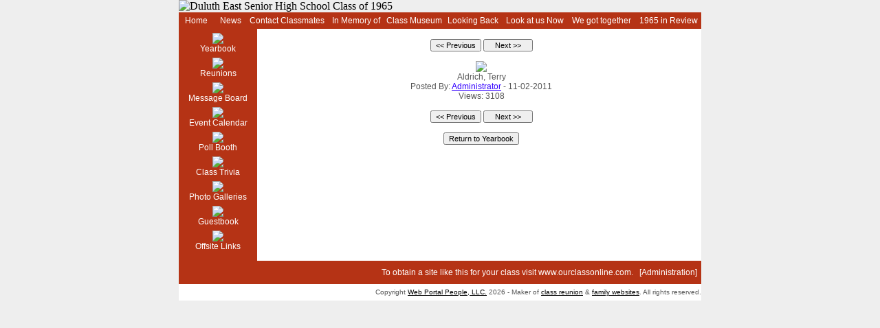

--- FILE ---
content_type: text/html; charset=UTF-8
request_url: http://dulutheast1965.com/gallery_photo.php?photoid=496&pageid=2
body_size: 12902
content:
<!DOCTYPE HTML PUBLIC "-//W3C//DTD HTML 4.01 Transitional//EN">
<html>
<head>
       	<title>Duluth East Senior High School Class of 1965 - Yearbook</title>
       	<link rel="Stylesheet" href="style.php">
       	<script language="JavaScript" src="javascript.js" type="text/javascript"></script>
       	<meta http-equiv="Content-Type" content="text/html; charset=us-ascii">
    	<meta name="copyright" content="Copyright � 2026, Duluth East Senior High School Class of 1965 website comittee">
    	<meta name="description" content="Duluth East Senior High School classmates of graduating class of 1965 reunion website">
    	<meta name="keywords" content="ourclassonline.com, Duluth, East, Senior, High, School, class of 1965, class, classmates, high school, class of 1965 reunion">
		<meta name="rating" content="General">
</head>
<body>

<table width="100%" border="0" cellpadding="0" cellspacing="0">
 <tr>
  <td width="100%" align="center">

<table width="760" border="0" cellpadding="0" cellspacing="0">
 <tr>
  <td width="100%" align="left">
        <img src="images_misc/header.jpg?1757127858" alt="Duluth East Senior High School Class of 1965"><br>
  </td>
 </tr>
</table><table width="760" height="24" border="0" cellpadding="0" cellspacing="0">
 <tr>
  <td class="tdMenu" width="50" align="center">
   <a class="menu" href="index.php">Home</a>
  </td>
  <td class="tdMenu" width="50" align="center">
   <a class="menu" href="news.php">News</a>
  </td>
  <td class="tdMenu" width="115" align="center">
   <a class="menu" href="classmates.php">Contact Classmates</a>
  </td>
  <td class="tdMenu" width="85" align="center">
   <a class="menu" href="gallery.php?galleryid=5">In Memory of</a>
  </td>
  <td class="tdMenu" width="85" align="center">
   <a class="menu" href="gallery.php?galleryid=6">Class Museum</a>
  </td>
  <td class="tdMenu" width="85" align="center">
   <a class="menu" href="gallery.php?galleryid=1">Looking Back</a>
  </td>
  <td class="tdMenu" width="95" align="center">
   <a class="menu" href="gallery.php?galleryid=2">Look at us Now</a>
  </td>
  <td class="tdMenu" width="100" align="center">
   <a class="menu" href="gallery.php?galleryid=3">We got together</a>
  </td>
  <td class="tdMenu" width="95" align="center">
   <a class="menu" href="yearreview.php">1965 in Review</a>
  </td>
 </tr>
</table>
<table width="760" border="0" cellpadding="0" cellspacing="0">
 <tr>
  <td class="tdMenu" width="120" valign="top" align="center">

<script language="JavaScript1.2">

//Pop-it menu- By Dynamic Drive
//For full source code and more DHTML scripts, visit http://www.dynamicdrive.com
//This credit MUST stay intact for use

var linkset=new Array()
//SPECIFY MENU SETS AND THEIR LINKS. FOLLOW SYNTAX LAID OUT

linkset[0]='<div class="menuitems"><li><a href="https://l.facebook.com/l.php?u=https%3A%2F%2Fwww.youtube.com%2Fwatch%3Fv%3DXBRFAYtL8IY%26feature%3Dshare%26fbclid%3DIwAR0JNjpKpbTY2R3a1RJFT4qcUGMrhBnHtuelSxX2_QH4KCAimsTWnScjGDs&h=AT00gHAouza4UVEyrVgO8sFgRNbwIyuJGfZ0rS7BhL-eEombncmzcbwPlb3WGv8E9D0dt9rVMNw" style="text-decoration:none;" target="_blank"> In &nbsp;Remembrance of &nbsp;62 &nbsp;East 65 classmates</a></li></div>'
linkset[0]+='<div class="menuitems"><li><a href="https://youtu.be/H9KQEakg9CI" style="text-decoration:none;" target="_blank">Bonnie Matheson sings with the Soul Seekers “New Direction “</a></li></div>'
linkset[0]+='<div class="menuitems"><li><a href="https://www.youtube.com/watch?v=N54G2t0gN3Y" style="text-decoration:none;" target="_blank">Duluth Drone Experience</a></li></div>'
linkset[0]+='<div class="menuitems"><li><a href="https://www.youtube.com/watch?feature=player_detailpage&v=Dtw2FR6qn4k" style="text-decoration:none;" target="_blank">Duluth East versus Hermantown football 1964</a></li></div>'
linkset[0]+='<div class="menuitems"><li><a href="https://www.facebook.com/genewhill/videos/1113507590616/?l=4897024280414340021" style="text-decoration:none;" target="_blank">Gene Hill, Because He Loves Me</a></li></div>'
linkset[0]+='<div class="menuitems"><li><a href="http://amitycreek.com/sevenbridges/index.html" style="text-decoration:none;" target="_blank">History of Duluths Skyline Drive</a></li></div>'
linkset[0]+='<div class="menuitems"><li><a href="http://youtu.be/9p2nT_q3eSQ" style="text-decoration:none;" target="_blank">John Shank , Lord of Love</a></li></div>'
linkset[0]+='<div class="menuitems"><li><a href="http://vimeo.com/markbruzonsky/duluth" style="text-decoration:none;" target="_blank">Mark Bruzonsky home movies </a></li></div>'
linkset[0]+='<div class="menuitems"><li><a href="http://youtu.be/4HX6PTXrtbY" style="text-decoration:none;" target="_blank">Moments To Remember, East 65 part 1</a></li></div>'
linkset[0]+='<div class="menuitems"><li><a href="http://www.youtube.com/watch?v=W0mRmwklHaw" style="text-decoration:none;" target="_blank">Moments to Remember, East 65 part 2</a></li></div>'
linkset[0]+='<div class="menuitems"><li><a href="http://www.youtube.com/watch?v=-0VIgjSJFFc" style="text-decoration:none;" target="_blank">Movie clips that mention Duluth</a></li></div>'
linkset[0]+='<div class="menuitems"><li><a href="https://WWW.facebook.com/groups/dulutheast1965/?ref=bookmarks" style="text-decoration:none;" target="_blank">Our East 65 Facebook Group Page</a></li></div>'
linkset[0]+='<div class="menuitems"><li><a href="https://www.facebook.com/genewhill/videos/1299157511748/" style="text-decoration:none;" target="_blank">The Flairs</a></li></div>'

////No need to edit beyond here

var ie4=document.all&&navigator.userAgent.indexOf("Opera")==-1
var ns6=document.getElementById&&!document.all
var ns4=document.layers

function showmenu(e,which){

if (!document.all&&!document.getElementById&&!document.layers)
return

clearhidemenu()

menuobj=ie4? document.all.popmenu : ns6? document.getElementById("popmenu") : ns4? document.popmenu : ""
menuobj.thestyle=(ie4||ns6)? menuobj.style : menuobj

linkobj=ie4? document.all.linkimg : ns6? document.getElementById("linkimg") : ns4? document.linkimg : ""
linkobj.thestyle=(ie4||ns6)? linkobj.style : linkobj

if (ie4||ns6)
menuobj.innerHTML=which
else{
menuobj.document.write('<layer name=gui bgColor=#E6E6E6 width=165 onmouseover="clearhidemenu()" onmouseout="hidemenu()">'+which+'</layer>')
menuobj.document.close()
}

menuobj.contentwidth=(ie4||ns6)? menuobj.offsetWidth : menuobj.document.gui.document.width
menuobj.contentheight=(ie4||ns6)? menuobj.offsetHeight : menuobj.document.gui.document.height
eventX=ie4? event.clientX : ns6? e.clientX : e.x
eventY=ie4? event.clientY : ns6? e.clientY : e.y

//Find out how close the mouse is to the corner of the window
var rightedge=ie4? document.body.clientWidth-eventX : window.innerWidth-eventX
var bottomedge=ie4? document.body.clientHeight-eventY : window.innerHeight-eventY

//position the horizontal position of the menu where the mouse was clicked
menuobj.thestyle.left=ie4? document.body.scrollLeft+eventX : ns6? window.pageXOffset+eventX : eventX

//same concept with the vertical position
if(ie4){
	menuobj.thestyle.top = document.body.scrollTop + eventY - menuobj.contentheight
} else if (ns6 && navigator.userAgent.indexOf("Safari") == -1){
	menuobj.thestyle.top = window.pageYOffset+eventY-menuobj.contentheight
}else{
	menuobj.thestyle.top = document.body.scrollTop + eventY - menuobj.contentheight
}
//menuobj.thestyle.top = ie4 ? (document.body.scrollTop + eventY - menuobj.contentheight) : (ns6 && navigator.userAgent.indexOf("Safari") == -1 ? window.pageYOffset+eventY-menuobj.contentheight : eventY-menuobj.contentheight)

menuobj.thestyle.visibility="visible"
return false
}

function contains_ns6(a, b) {
//Determines if 1 element in contained in another- by Brainjar.com
while (b.parentNode)
if ((b = b.parentNode) == a)
return true;
return false;
}

function hidemenu(){
if (window.menuobj)
menuobj.thestyle.visibility=(ie4||ns6)? "hidden" : "hide"
}

function dynamichide(e){
if (ie4&&!menuobj.contains(e.toElement))
hidemenu()
else if (ns6&&e.currentTarget!= e.relatedTarget&& !contains_ns6(e.currentTarget, e.relatedTarget))
hidemenu()
}

function delayhidemenu(){
if (ie4||ns6||ns4)
delayhide=setTimeout("hidemenu()",500)
}

function clearhidemenu(){
if (window.delayhide)
clearTimeout(delayhide)
}

function highlightmenu(e,state){
if (document.all)
source_el=event.srcElement
else if (document.getElementById)
source_el=e.target
if (source_el.className=="menuitems"){
source_el.id=(state=="on")? "mouseoverstyle" : ""
}
else{
while(source_el.id!="popmenu"){
source_el=document.getElementById? source_el.parentNode : source_el.parentElement
if (source_el.className=="menuitems"){
source_el.id=(state=="on")? "mouseoverstyle" : ""
}
}
}
}

if (ie4||ns6)
document.onclick=hidemenu

</script>


<img src="images_site/blank.gif" width="1" height="6" alt=""><br>
<a class="menu" href="gallery.php?galleryid=4"><img src="images_menu2/yearbook.gif" border="0"><br>Yearbook</a><br>

<img src="images_site/blank.gif" width="1" height="6" alt=""><br>
<a class="menu" href="reunions.php"><img src="images_menu2/reunion.gif" border="0"><br>Reunions</a><br>

<img src="images_site/blank.gif" width="1" height="6" alt=""><br>
<a class="menu" href="forum.php?forumid=1"><img src="images_menu2/forum.gif" border="0"><br>Message Board</a><br>


<img src="images_site/blank.gif" width="1" height="6" alt=""><br>
<a class="menu" href="calendar.php"><img src="images_menu2/calendar.gif" border="0"><br>Event Calendar</a><br>

<img src="images_site/blank.gif" width="1" height="6" alt=""><br>
<a class="menu" href="polls.php"><img src="images_menu2/poll.gif" border="0"><br>Poll Booth</a><br>

<img src="images_site/blank.gif" width="1" height="6" alt=""><br>
<a class="menu" href="trivia.php"><img src="images_menu2/trivia.gif" border="0"><br>Class Trivia</a><br>


<img src="images_site/blank.gif" width="1" height="6" alt=""><br>
<a class="menu" href="galleries.php"><img src="images_menu2/gallery.gif" border="0"><br>Photo Galleries</a><br>




<img src="images_site/blank.gif" width="1" height="6" alt=""><br>
<a class="menu" href="guestbook.php"><img src="images_menu2/guestbook.gif" border="0"><br>Guestbook</a><br>

<img src="images_site/blank.gif" width="1" height="6" alt=""><br>
<img id="linkimg" src="images_menu2/link.gif" border="0" style="cursor: hand" onMouseover="showmenu(event,linkset[0])" onMouseout="delayhidemenu()"><br>
<span style="cursor:hand" onMouseover="showmenu(event,linkset[0])" onMouseout="delayhidemenu()">Offsite Links</span><br>

<br>

  </td>
  <td class="tdBody" width="640" style="padding-left: 6px" valign="top">
  <img src="images_site/blank.gif" width="634" height="1" alt=""><br>
  


<br><div align="center">
<input type="button" value="<< Previous" onclick="window.location.href='gallery_photo.php?photoid=179&pageid=2'"> <input type="button" value="   Next >>   " onclick="window.location.href='gallery_photo.php?photoid=180&pageid=2'"><br><br><img src="images_gallery/496.jpg" border="0"><br>Aldrich, Terry<br>
Posted By: <a href="mailto:Genewhill@hotmail.com">Administrator</a> - 11-02-2011<br>Views: 3108<br><br><input type="button" value="<< Previous" onclick="window.location.href='gallery_photo.php?photoid=179&pageid=2'"> <input type="button" value="   Next >>   " onclick="window.location.href='gallery_photo.php?photoid=180&pageid=2'"><br><br>
<input type="button" value="Return to Yearbook" onclick="window.location.href='gallery.php?galleryid=4&pageid=2'">
</div>

<br><br>



  </td>
 </tr>
</table>

<table width="760" border="0" cellpadding="0" cellspacing="0">
 <tr>
  <td class="tdMenu" width="120" height="34" align="center">
     </td>
  <td class="tdMenu" width="640" height="34" align="right">
   To obtain a site like this for your class visit <a class="menu" href="http://www.ourclassonline.com">www.ourclassonline.com</a>. &nbsp; [<a class="menu" href="admin/index.php">Administration</a>]&nbsp;&nbsp;<br>
  </td>
 </tr>
 <tr>
  <td class="tdBody" width="120" height="24" align="center">
     </td>
  <td class="tdBodySmall" width="640" height="24" align="right">
   Copyright <a style="font-size: 10px; color: #000 !important;" href="http://www.webportalpeople.com">Web Portal People, LLC.</a> 2026 - Maker of <a style="font-size: 10px; color: #000 !important;" href="http://www.ourclassonline.com">class reunion</a> &amp; <a style="font-size: 10px; color: #000 !important;" href="http://www.mygreatbigfamily.com">family websites</a>. All rights reserved.
  </td>
 </tr>
</table>

  </td>
 </tr>
</table>

<div id="popmenu" class="menuskin" onMouseover="clearhidemenu();highlightmenu(event,'on')" onMouseout="highlightmenu(event,'off');dynamichide(event)">
</div>
</body>
</html>

--- FILE ---
content_type: text/html; charset=UTF-8
request_url: http://dulutheast1965.com/style.php
body_size: 3457
content:

body {background-color: #EEEEEE; margin-right:0px; margin-left:0px; margin-top:0px; margin-bottom:0px;}

.tableBorder {background-color: #B53315;}
.tableRight {border-left: 0px; border-right: 3px; border-top: 0px; border-bottom: 0px;  border-color: #FFFFFF; border-style: solid;}

.tdMenu {background-color: #B53315; font-family: Trebuchet MS,Tahoma,Verdana,Arial,Helvetica; font-size: 12px; font-weight: normal; color: #FFFFFF;}
.tdBody {background-color: #FFFFFF; font-family: Trebuchet MS,Tahoma,Verdana,Arial,Helvetica; font-size: 12px; font-weight: normal; color: #555555;}
.tdBodySmall {background-color: #FFFFFF; font-family: Trebuchet MS,Tahoma,Verdana,Arial,Helvetica; font-size: 10px; font-weight: normal; color: #555555;}

.tdShade1 {background-color: #EEEEEE; font-family: Trebuchet MS,Tahoma,Verdana,Arial,Helvetica; font-size: 12px; font-weight: normal; color: #555555;}
.tdShade2 {background-color: #BBBBBB; font-family: Trebuchet MS,Tahoma,Verdana,Arial,Helvetica; font-size: 12px; font-weight: normal; color: #555555;}

.txt {font-family: Trebuchet MS,Tahoma,Verdana,Arial,Helvetica; font-size: 12px; font-weight: normal; color: #555555;}
.error {font-family: Trebuchet MS,Tahoma,Verdana,Arial,Helvetica; font-size: 12px; font-weight:bold; color:#AA1111}

a:link,a:active {font-family: Trebuchet MS,Tahoma,Verdana,Arial,Helvetica; font-size: 12px; color: #3300FF; font-weight: normal; text-decoration: Underline }
a:visited {font-family: Trebuchet MS,Tahoma,Verdana,Arial,Helvetica; font-size: 12px; color: #909090; font-weight: normal; text-decoration: Underline }
a:hover {font-family: Trebuchet MS,Tahoma,Verdana,Arial,Helvetica; font-size: 12px; color: #000000; font-weight: normal; text-decoration: Underline }

a.small:link,a.small:active {font-family: Trebuchet MS,Tahoma,Verdana,Arial,Helvetica; font-size: 10px; color: #3300FF; font-weight: normal; text-decoration: Underline }
a.small:visited {font-family: Trebuchet MS,Tahoma,Verdana,Arial,Helvetica; font-size: 10px; color: #909090; font-weight: normal; text-decoration: Underline }
a.small:hover {font-family: Trebuchet MS,Tahoma,Verdana,Arial,Helvetica; font-size: 10px; color: #000000; font-weight: normal; text-decoration: Underline }


a.menu:link,a.menu:active {font-family: Trebuchet MS,Tahoma,Verdana,Arial,Helvetica; font-size: 12px; color: #FFFFFF; font-weight: normal; text-decoration: none }
a.menu:visited {font-family: Trebuchet MS,Tahoma,Verdana,Arial,Helvetica; font-size: 12px; color: #CCCCCC; font-weight: normal; text-decoration: none }
a.menu:hover {font-family: Trebuchet MS,Tahoma,Verdana,Arial,Helvetica; font-size: 12px; color: #FEEB81; font-weight: normal; text-decoration: none }

hr {color: #B53315; height: 2px; style: solid;}

input,textarea {font-family: Trebuchet MS,Tahoma,Verdana,Arial,Helvetica; font-size:11px;}
select {font-family: Trebuchet MS,Tahoma,Verdana,Arial,Helvetica; font-size:8pt;}

.smallButton {font-family: Trebuchet MS,Tahoma,Verdana,Arial,Helvetica; font-size:10px;}

.menuskin{
position:absolute;
width:200px;
background-color: #FFFFFF;
border:2px solid black;
font-family: Trebuchet MS,Tahoma,Verdana,Arial,Helvetica;
font-size: 12px;
font-weight: normal;
color: #555555;
line-height:18px;
z-index:100;
visibility:hidden;
}

.menuskin a{
text-decoration:none;
color: 3300FF;
}

#mouseoverstyle{
background-color: #B53315;
}

#mouseoverstyle a{
color: #FFFFFF;;
}